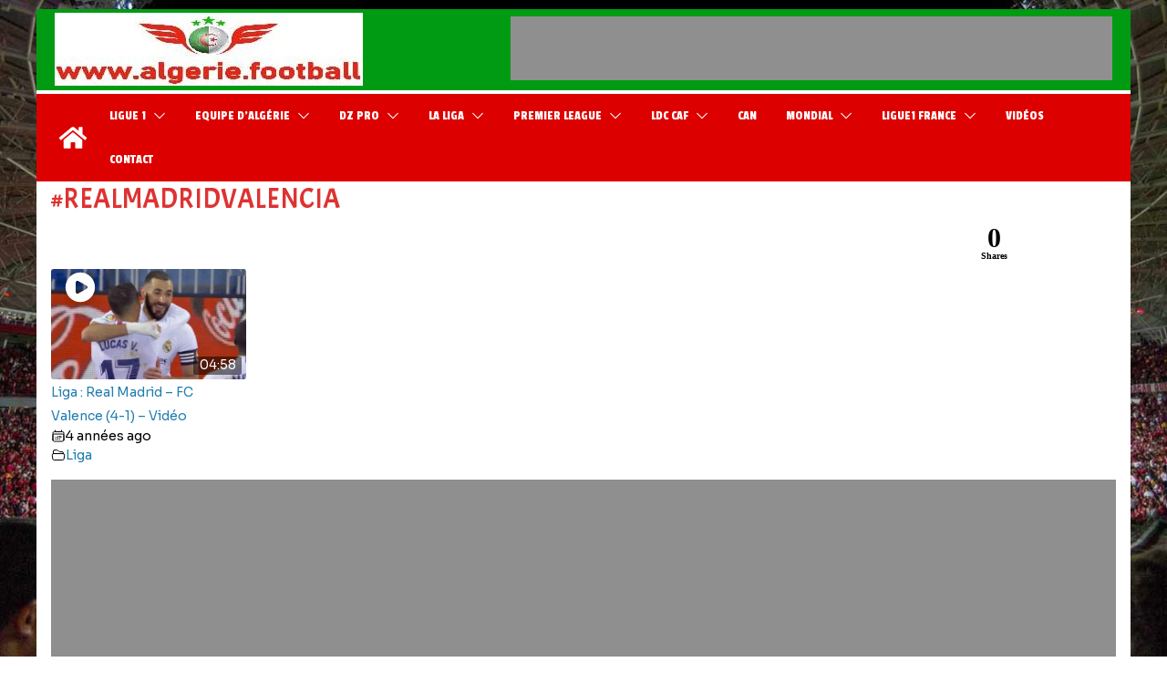

--- FILE ---
content_type: text/html; charset=utf-8
request_url: https://www.google.com/recaptcha/api2/aframe
body_size: 270
content:
<!DOCTYPE HTML><html><head><meta http-equiv="content-type" content="text/html; charset=UTF-8"></head><body><script nonce="rcBffUQUAj6_zLC3AFXOEg">/** Anti-fraud and anti-abuse applications only. See google.com/recaptcha */ try{var clients={'sodar':'https://pagead2.googlesyndication.com/pagead/sodar?'};window.addEventListener("message",function(a){try{if(a.source===window.parent){var b=JSON.parse(a.data);var c=clients[b['id']];if(c){var d=document.createElement('img');d.src=c+b['params']+'&rc='+(localStorage.getItem("rc::a")?sessionStorage.getItem("rc::b"):"");window.document.body.appendChild(d);sessionStorage.setItem("rc::e",parseInt(sessionStorage.getItem("rc::e")||0)+1);localStorage.setItem("rc::h",'1768730334309');}}}catch(b){}});window.parent.postMessage("_grecaptcha_ready", "*");}catch(b){}</script></body></html>